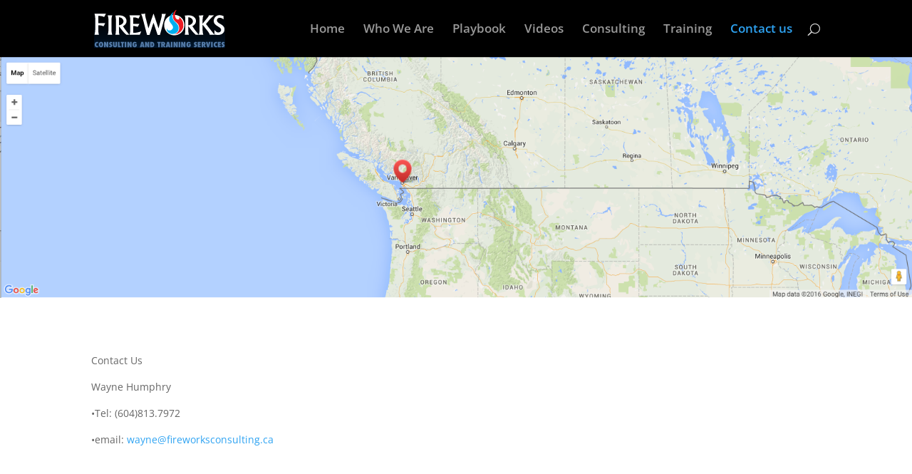

--- FILE ---
content_type: text/plain
request_url: https://www.google-analytics.com/j/collect?v=1&_v=j102&a=1473730685&t=pageview&_s=1&dl=https%3A%2F%2Ffireworksconsulting.ca%2Fcontact-us%2F&ul=en-us%40posix&dt=Contact%20us%20-%20Fireworks%20Consulting&sr=1280x720&vp=1280x720&_u=IEBAAEABAAAAACAAI~&jid=130044688&gjid=842200260&cid=924137103.1768701746&tid=UA-77232912-1&_gid=1606528283.1768701746&_r=1&_slc=1&z=1764969675
body_size: -452
content:
2,cG-TLXGQML4L1